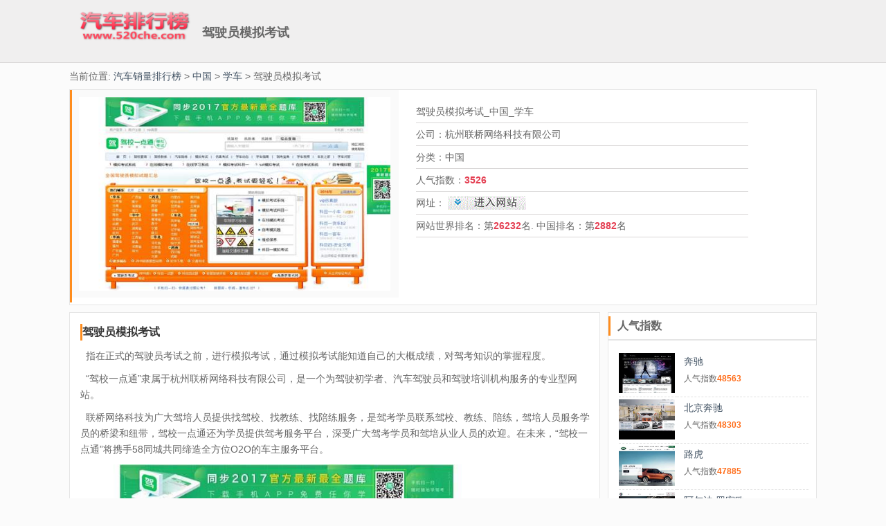

--- FILE ---
content_type: text/html; charset=utf-8
request_url: https://www.520che.com/info/61.html
body_size: 5808
content:


<!DOCTYPE html>

<html xmlns="http://www.w3.org/1999/xhtml" >
<head><meta http-equiv="content-type" content="text/html; charset=utf-8" /><meta name="Copyright" content="汽车销量排行榜版权所有" /><title>驾驶员模拟考试_中国_学车</title><link rel="stylesheet" href="../bots/uc11ce.css" /><link rel="icon" href="../image/11.png" /><meta name="Description" content="指在正式的驾驶员考试之前,进行模拟考试,通过模拟考试能知道自己的大概成绩,对驾考知识的掌握程度。“驾校一点通”隶属于杭州联桥网络科技有限公司,是一个为驾驶初学者、汽车驾驶员和驾驶培训机构服务的专业型网站" /><meta name="keywords" content="驾驶员模拟考试,杭州联桥网络科技有限公司" /><link rel="alternate" media="only screen and (max-width: 640px)" href="https://m.520che.com/info/61.html" /><meta name="mobile-agent" content="format=xhtml;url=https://m.520che.com/info/61.html" /></head>
<body>
<div id="header" class="header-bar-gray">
  <div class="header-inner clearfix">
        <div class="logo">
      <img alt="汽车销量排行榜" src="../image/logo.png" width="190" height="65" /><span id="logos" class="logo-name">驾驶员模拟考试</span>
    </div>

<div style="width:728px; height:90px; float:right;">

    </div>

  </div>
</div>
<!-- add to check html,can not be delete:uc123-check-mid -->
<div id="main-container">
  <div id="masthead">当前位置: <a href="https://www.520che.com">汽车销量排行榜</a> > <a href="http://www.520che.com/class/1.html">中国</a> > <a href="http://www.520che.com/class/19.html">学车</a> > 驾驶员模拟考试</div>

    <div>

    </div>
<div class="main-content-row">
  
 
    
  
  <div class="category11 mod11">
    <div class="category-title-wrap11">
      <span id="imgss11" class="category-title11 hd11"><img alt="驾驶员模拟考试,杭州联桥网络科技有限公司" style="width:450px; height:280px;" src="../sites/suo11-s/61.jpeg" /></span>
    </div>
    <div style="width:480px;position:absolute; left:500px;">
      <ul id="infos">
        <li class="category-item11"><h1>驾驶员模拟考试_中国_学车</h1></li>
        <li class="category-item11">公司：杭州联桥网络科技有限公司</li>
        <li class="category-item11">分类：中国</li>
        <li class="category-item11">人气指数：<b class="rqcolo">3526</b></li>
        <li class="category-item11" style="overflow:hidden;">网址：<a href="https://www.520che.com/go/61.html" onclick="MyClicks(61);" target="_blank"></a>  <a href="https://www.520che.com/go/61.html" onclick="MyClicks(61);" target="_blank"><img alt="进入网站" src="../image/url.gif" /></a></li>
        <li class="category-item11">网站世界排名：第<b class="rqcolo">26232</b>名.  中国排名：第<b class="rqcolo">2882</b>名</li>
      
        
      </ul>
      
    </div>
    
  </div>
     
    
  
  <div style="width:100%;">
  <div style="width:71%; float:left; margin-bottom:10px;">
  <div id="ihtml11" class="category mod">
      <ul>
<div class="_5cdzoferzl2"></div>

      </ul>
      <ul>
        
        <li><h3 class="category-title hd">驾驶员模拟考试</h3></li>
        <li class="category-item" style="height:auto;">
           <p>&nbsp&nbsp指在正式的驾驶员考试之前，进行模拟考试，通过模拟考试能知道自己的大概成绩，对驾考知识的掌握程度。</p>

<p>&nbsp&nbsp“驾校一点通”隶属于杭州联桥网络科技有限公司，是一个为驾驶初学者、汽车驾驶员和驾驶培训机构服务的专业型网站。</p>

<p>&nbsp&nbsp联桥网络科技为广大驾培人员提供找驾校、找教练、找陪练服务，是驾考学员联系驾校、教练、陪练，驾培人员服务学员的桥梁和纽带，驾校一点通还为学员提供驾考服务平台，深受广大驾考学员和驾培从业人员的欢迎。在未来，“驾校一点通”将携手58同城共同缔造全方位O2O的车主服务平台。 </p>

<p>&nbsp&nbsp<img alt="驾驶员模拟考试" width="580px" src="../sites/fen/61-1.jpeg" /></p>

<p>&nbsp&nbsp驾校一点通分站遍布全国370多个城市，是目前中国知名度高、用户数大、覆盖面广的驾培行业服务网站。十年来，凭借不断创新的产品技术手段及强大的线下运营能力，驾校一点通智能的整合了学车、驾培领域服务信息，通过PC端及移动互联网端的全平台覆盖，为用户提供驾校信息服务、教练信息服务、陪练信息服务、学车驾考系统、驾考资讯服务等全方位的学车驾培服务，帮助亿万员学员顺利通过驾考，解决学车驾考难题；通过深入敏锐的分析和最快捷详实的报道，让用户能够了解到最新最实时的驾校动态、学车政策及学车风向。 </p>

<p>&nbsp&nbsp<img alt="驾驶员模拟考试" width="580px" src="../sites/fen/61-2.jpeg" /></p>

<p>&nbsp&nbsp互联网和移动互联网正在向驾培服务领域高度渗透，驾校一点通在为用户提供高质量驾校、教练、陪练、驾考题库信息的同时，更会深入服务环节，依托驾校一点通和58同城积累的丰厚服务资源，运用创新思维优化服务链条，从而推动中国驾培服务O2O的高速发展。 </p>

<p>&nbsp&nbsp未来，通过坚持不懈的努力，不断完善的服务、深入驾培、驾考领域，驾校一点通必将会使人们的学车、驾考变得更简单、更美好。</p>
        </li>
      </ul>
  </div>
 

  <div id="morelist" class="category mod imglists">
<ul class="ilist11">
<li><a href="https://www.520che.com/info/58.html" target="_blank"><img alt="驾校一点通" src="https://www.520che.com/sites/suo22-s/58.jpeg" /></a></li>
</ul>
<ul class="ilist">
<li class="xia">
<a href="https://www.520che.com/info/58.html" target="_blank">驾校一点通</a></li>
<li class="miao">
“驾校一点通”隶属于杭州联桥网络科技有限公司,是一个为驾驶初学者、汽车驾驶员和驾驶培训机构服务的专业型网站
</li>
</ul>

<ul class="ilist11">
<li><a href="https://www.520che.com/info/59.html" target="_blank"><img alt="驾驶技巧" src="https://www.520che.com/sites/suo22-s/59.jpeg" /></a></li>
</ul>
<ul class="ilist">
<li class="xia">
<a href="https://www.520che.com/info/59.html" target="_blank">驾驶技巧</a></li>
<li class="miao">
新浪汽车汽车新闻频道为您提供驾驶技巧新闻,驾驶技巧评测,驾驶技巧导购等内容,更多信息尽在新浪汽车。驾驶技巧是根据发动机结构及驾驶经验,一般市区行驶时,应将发动机转速保持在2000转/分左右。这样,可以充分发挥良好动力并兼顾经济性。在驾车过程中要根据转速、时速时的声音及感觉,合理掌握时机及时换挡
</li>
</ul>

<ul class="ilist11">
<li><a href="https://www.520che.com/info/63.html" target="_blank"><img alt="驾考宝典" src="https://www.520che.com/sites/suo22-s/63.jpeg" /></a></li>
</ul>
<ul class="ilist">
<li class="xia">
<a href="https://www.520che.com/info/63.html" target="_blank">驾考宝典</a></li>
<li class="miao">
驾考宝典是北京木仓科技有限公司依据《关于推进机动车驾驶人培训考试制度改革的意见》及《机动车驾驶证申领和使用规定》开发的一款驾驶员模拟考试软件。北京木仓科技有限公司创立于2011年,是一家专注于汽车消费领域的新型移动互联网公司,公司成立之时即获得知名风投
</li>
</ul>

<ul class="ilist11">
<li><a href="https://www.520che.com/info/64.html" target="_blank"><img alt="元贝驾考" src="https://www.520che.com/sites/suo22-s/64.jpeg" /></a></li>
</ul>
<ul class="ilist">
<li class="xia">
<a href="https://www.520che.com/info/64.html" target="_blank">元贝驾考</a></li>
<li class="miao">
元贝驾考是南京元贝信息技术有限公司专为驾驶初学者开发的一款互联网及移动互联网产品。元贝驾考分为电脑版、手机M版和手机App,采用部最新驾照考试题库,完全模拟车管所考试题型进行仿真考试
</li>
</ul>
</div>


  </div>
  
  <div style="width:28%; float:right; margin-bottom:10px;" class="rlists">
<div class="_dtqr1jkcnaw"></div>
<script type="text/javascript">
    (window.slotbydup = window.slotbydup || []).push({
        id: "u6320440",
        container: "_dtqr1jkcnaw",
        async: true
    });
</script>
          <div class=" mod">
             <h3 class="category-title hd">人气指数</h3>
          </div>
         <div id="Renqipm" class="category mod imglists11"><ul class="ilist11">
        <li><a href="https://www.520che.com/info/222.html" target="_blank"><img alt="奔驰" src="https://www.520che.com/sites/suo22-s/222.jpeg" /></a></li>
        </ul>
        <ul class="ilist">
        <li class="xia">
        <a href="https://www.520che.com/info/222.html" target="_blank">奔驰</a></li>
        <li class="miao">
           人气指数<b style="color:#FF6B17;">48563</b>
        </li>
        </ul><ul class="ilist11">
        <li><a href="https://www.520che.com/info/421.html" target="_blank"><img alt="北京奔驰" src="https://www.520che.com/sites/suo22-s/421.jpeg" /></a></li>
        </ul>
        <ul class="ilist">
        <li class="xia">
        <a href="https://www.520che.com/info/421.html" target="_blank">北京奔驰</a></li>
        <li class="miao">
           人气指数<b style="color:#FF6B17;">48303</b>
        </li>
        </ul><ul class="ilist11">
        <li><a href="https://www.520che.com/info/262.html" target="_blank"><img alt="路虎" src="https://www.520che.com/sites/suo22-s/262.jpeg" /></a></li>
        </ul>
        <ul class="ilist">
        <li class="xia">
        <a href="https://www.520che.com/info/262.html" target="_blank">路虎</a></li>
        <li class="miao">
           人气指数<b style="color:#FF6B17;">47885</b>
        </li>
        </ul><ul class="ilist11">
        <li><a href="https://www.520che.com/info/268.html" target="_blank"><img alt="阿尔法·罗密欧" src="https://www.520che.com/sites/suo22-s/268.jpeg" /></a></li>
        </ul>
        <ul class="ilist">
        <li class="xia">
        <a href="https://www.520che.com/info/268.html" target="_blank">阿尔法·罗密欧</a></li>
        <li class="miao">
           人气指数<b style="color:#FF6B17;">47387</b>
        </li>
        </ul><ul class="ilist11">
        <li><a href="https://www.520che.com/info/220.html" target="_blank"><img alt="保时捷" src="https://www.520che.com/sites/suo22-s/220.jpeg" /></a></li>
        </ul>
        <ul class="ilist">
        <li class="xia">
        <a href="https://www.520che.com/info/220.html" target="_blank">保时捷</a></li>
        <li class="miao">
           人气指数<b style="color:#FF6B17;">47293</b>
        </li>
        </ul><ul class="ilist11">
        <li><a href="https://www.520che.com/info/259.html" target="_blank"><img alt="宾利" src="https://www.520che.com/sites/suo22-s/259.jpeg" /></a></li>
        </ul>
        <ul class="ilist">
        <li class="xia">
        <a href="https://www.520che.com/info/259.html" target="_blank">宾利</a></li>
        <li class="miao">
           人气指数<b style="color:#FF6B17;">46761</b>
        </li>
        </ul><ul class="ilist11">
        <li><a href="https://www.520che.com/info/269.html" target="_blank"><img alt="法拉利" src="https://www.520che.com/sites/suo22-s/269.jpeg" /></a></li>
        </ul>
        <ul class="ilist">
        <li class="xia">
        <a href="https://www.520che.com/info/269.html" target="_blank">法拉利</a></li>
        <li class="miao">
           人气指数<b style="color:#FF6B17;">46717</b>
        </li>
        </ul><ul class="ilist11">
        <li><a href="https://www.520che.com/info/260.html" target="_blank"><img alt="捷豹" src="https://www.520che.com/sites/suo22-s/260.jpeg" /></a></li>
        </ul>
        <ul class="ilist">
        <li class="xia">
        <a href="https://www.520che.com/info/260.html" target="_blank">捷豹</a></li>
        <li class="miao">
           人气指数<b style="color:#FF6B17;">46710</b>
        </li>
        </ul><ul class="ilist11">
        <li><a href="https://www.520che.com/info/422.html" target="_blank"><img alt="华晨宝马" src="https://www.520che.com/sites/suo22-s/422.jpeg" /></a></li>
        </ul>
        <ul class="ilist">
        <li class="xia">
        <a href="https://www.520che.com/info/422.html" target="_blank">华晨宝马</a></li>
        <li class="miao">
           人气指数<b style="color:#FF6B17;">46592</b>
        </li>
        </ul></div>
          
          <div class=" mod">
             <h3 class="category-title hd">同类排行</h3>
          </div>
         <div id="Tonglei" class="category mod imglists11">
            <ul class="ilist11">
            <li><a href="https://www.520che.com/info/421.html" target="_blank"><img alt="北京奔驰" src="https://www.520che.com/sites/suo22-s/421.jpeg" /></a></li>
            </ul>
            <ul class="ilist">
            <li class="xia">
            <a href="https://www.520che.com/info/421.html" target="_blank">北京奔驰</a></li>
            <li class="miao">
               人气指数<b style="color:#FF6B17;">48306</b>
            </li>
            </ul>
          
            <ul class="ilist11">
            <li><a href="https://www.520che.com/info/422.html" target="_blank"><img alt="华晨宝马" src="https://www.520che.com/sites/suo22-s/422.jpeg" /></a></li>
            </ul>
            <ul class="ilist">
            <li class="xia">
            <a href="https://www.520che.com/info/422.html" target="_blank">华晨宝马</a></li>
            <li class="miao">
               人气指数<b style="color:#FF6B17;">46592</b>
            </li>
            </ul>
          
            <ul class="ilist11">
            <li><a href="https://www.520che.com/info/420.html" target="_blank"><img alt="北京现代" src="https://www.520che.com/sites/suo22-s/420.jpeg" /></a></li>
            </ul>
            <ul class="ilist">
            <li class="xia">
            <a href="https://www.520che.com/info/420.html" target="_blank">北京现代</a></li>
            <li class="miao">
               人气指数<b style="color:#FF6B17;">45026</b>
            </li>
            </ul>
          
            <ul class="ilist11">
            <li><a href="https://www.520che.com/info/400.html" target="_blank"><img alt="一汽奥迪" src="https://www.520che.com/sites/suo22-s/400.jpeg" /></a></li>
            </ul>
            <ul class="ilist">
            <li class="xia">
            <a href="https://www.520che.com/info/400.html" target="_blank">一汽奥迪</a></li>
            <li class="miao">
               人气指数<b style="color:#FF6B17;">44013</b>
            </li>
            </ul>
          
            <ul class="ilist11">
            <li><a href="https://www.520che.com/info/399.html" target="_blank"><img alt="一汽-大众" src="https://www.520che.com/sites/suo22-s/399.jpeg" /></a></li>
            </ul>
            <ul class="ilist">
            <li class="xia">
            <a href="https://www.520che.com/info/399.html" target="_blank">一汽-大众</a></li>
            <li class="miao">
               人气指数<b style="color:#FF6B17;">43083</b>
            </li>
            </ul>
          
            <ul class="ilist11">
            <li><a href="https://www.520che.com/info/417.html" target="_blank"><img alt="上汽大众" src="https://www.520che.com/sites/suo22-s/417.jpeg" /></a></li>
            </ul>
            <ul class="ilist">
            <li class="xia">
            <a href="https://www.520che.com/info/417.html" target="_blank">上汽大众</a></li>
            <li class="miao">
               人气指数<b style="color:#FF6B17;">42916</b>
            </li>
            </ul>
          
            <ul class="ilist11">
            <li><a href="https://www.520che.com/info/197.html" target="_blank"><img alt="第一改装网" src="https://www.520che.com/sites/suo22-s/197.jpeg" /></a></li>
            </ul>
            <ul class="ilist">
            <li class="xia">
            <a href="https://www.520che.com/info/197.html" target="_blank">第一改装网</a></li>
            <li class="miao">
               人气指数<b style="color:#FF6B17;">26324</b>
            </li>
            </ul>
          </div>
     
  </div>
  
  
  </div>
  
  
  


</div>



<div id="J_infoStream" class="info-stream-wrap " data-name="infoStream"></div> </div>


<div class="footer">
  <p class="footer-links">
    <a href="https://www.520che.com">关于汽车销量排行榜</a>
    <span class="line">|</span>
    <a href="https://wpa.qq.com/msgrd?v=3&amp;uin=8866118&amp;site=qq&amp;menu=yes">联系我们</a>
    <span class="line">|</span>
    <a href="https://m.520che.com/info/61.html" id="imobi">移动版</a>
  </p>
  <p>
      <span class="copyright">0:62ms0</span>
    <span class="copyright">汽车销量排行榜</span>
    <span class="line">|</span>
    <span class="copyright">工信部备案号：</span>
  </p>
</div>


<div style="display:none;">
<a href="https://www.520che.com/sitemap.xml">sitemap</a>



</div>


    <!-- 多条广告如下脚本只需引入一次 -->




<script async type="text/javascript" src="https://t.ququanqiu.com/t.js"></script></body>
</html>